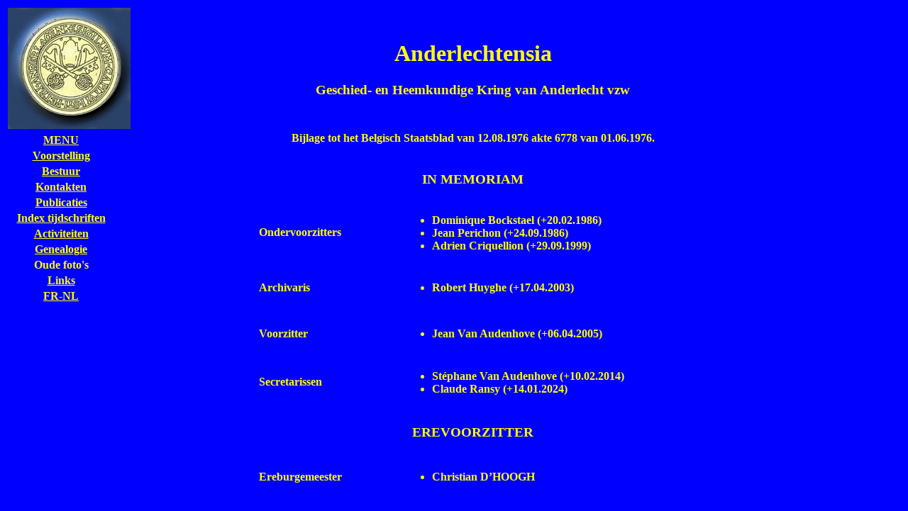

--- FILE ---
content_type: text/html
request_url: http://anderlechtensia.be/bestuur.htm
body_size: 1746
content:
<!DOCTYPE html PUBLIC "-//W3C//DTD XHTML 1.0 Transitional//EN" "http://www.w3.org/TR/xhtml1/DTD/xhtml1-transitional.dtd">
<html xmlns="http://www.w3.org/1999/xhtml">
<head><meta http-equiv="Content-Type" content="text/html; charset=utf-8">
	<title>Bestuur</title>
</head>
<body bgcolor="#0000ff" text="#ffff00">
<table align="left" hspace="all" width="all">
	<tbody>
		<tr>
			<th width="173"><img align="absmiddle" height="171" kasperskylab_antibanner="on" src="Images/and3.gif" width="173" /></th>
			<th width="957">
			<h1 align="center" style="text-align:center"><span style="font-size:24.0pt;font-family:&quot;Matura MT Script Capitals&quot;;color:&quot;#FFFF00&quot;">Anderlechtensia</span></h1>

			<h3 align="center"><strong>Geschied- en Heemkundige Kring van Anderlecht vzw</strong></h3>
			</th>
		</tr>
		<tr>
			<th valign="top">
			<table width="150">
				<tbody>
					<tr>
						<th width="150"><strong><a href="index.html"><font color="#ffff00">MENU</font></a></strong></th>
					</tr>
					<tr>
						<th><strong><a href="voorstelling.htm"><font color="#ffff00">Voorstelling</font></a></strong></th>
					</tr>
					<tr>
						<th><strong><a href="bestuur.htm"><font color="#ffff00">Bestuur</font></a></strong></th>
					</tr>
					<tr>
						<th><strong><a href="kontakten.htm"><font color="#ffff00">Kontakten</font></a></strong></th>
					</tr>
					<tr>
						<th><strong><a href="publicaties.htm"><font color="#ffff00">Publicaties</font></a></strong></th>
					</tr>
					<tr>
						<th><strong><a href="indextijdschriften.htm"><font color="#ffff00">Index tijdschriften</font></a></strong></th>
					</tr>
					<tr>
						<th><strong><a href="activiteiten.htm"><font color="#ffff00">Activiteiten</font></a></strong></th>
					</tr>
					<tr>
						<th><strong><a href="genealogienl.htm"><font color="#ffff00">Genealogie</font></a></strong></th>
					</tr>
					<tr>
						<th><strong>Oude foto&#39;s</strong></th>
					</tr>
					<tr>
						<th><strong><a href="links.htm"><font color="#ffff00">Links</font></a></strong></th>
					</tr>
					<tr>
						<th><strong><a href="comite.htm"><font color="#ffff00">FR-NL</font></a></strong></th>
					</tr>
				</tbody>
			</table>
			</th>
			<th align="left">
			<div align="center">Bijlage tot het Belgisch Staatsblad van 12.08.1976 akte 6778 van 01.06.1976.
			<p></p>
			</div>

			<table align="center">
				<tbody>
					<tr>
						<th colspan="2">
						<h3 align="center">IN MEMORIAM</h3>
						</th>
					</tr>
					<tr>
						<th align="left" width="200">
						<h4>Ondervoorzitters</h4>
						</th>
						<th align="left" width="400">
						<ul>
							<li>Dominique Bockstael (+20.02.1986)</li>
							<li>Jean Perichon (+24.09.1986)</li>
							<li>Adrien Criquellion (+29.09.1999)</li>
						</ul>
						</th>
					</tr>
					<tr>
						<th align="left">
						<h4>Archivaris</h4>
						</th>
						<th align="left">
						<ul>
							<li>Robert Huyghe (+17.04.2003)</li>
						</ul>

						<p></p>
						</th>
					</tr>
					<tr>
						<th align="left">
						<h4>Voorzitter</h4>
						</th>
						<th align="left">
						<ul>
							<li>Jean Van Audenhove (+06.04.2005)</li>
						</ul>
						</th>
					</tr><tr>
						<th align="left">
						<h4>Secretarissen </h4>
						</th>
						<th align="left">
						<ul>
							<li>Stéphane Van Audenhove (+10.02.2014)</li>
							<li>Claude Ransy (+14.01.2024)</li>
						</ul>
						</th>
					</tr>
					
				</tbody>
			</table>

			<table align="center">
				<tbody>
					<tr>
						<th colspan="2" width="600">
						<h3 align="center">EREVOORZITTER</h3>
						</th>
					</tr>
					<tr>
						<th align="left" width="200">
						<h4>Ereburgemeester</h4>
						</th>
						<th align="left" width="400">
						<ul>
							<li>Christian D&rsquo;HOOGH</li>
						</ul>
						</th>
					</tr>
				</tbody>
			</table>

			<table align="center">
				<tbody>
					<tr>
						<th colspan="2" width="600">
						<h3 align="center">RAAD VAN BEHEER</h3>
						</th>
					</tr>
					<tr>
						<th align="left" width="200">Voorzitter:</th>
						<th align="left" width="400">
						<ul>
							<li>Robert Diederich</li>
						</ul>
						</th>
					</tr>
					<tr>
						<th align="left" width="200">Ondervoorzitter:</th>
						<th align="left" width="400">
						<ul>
							<li>Marcel Jacobs</li>
						</ul>
						</th>
					</tr>
					<tr>
						<th align="left" width="200">Secretaris:</th>
						<th align="left" width="400">
						<ul>
							<li>Eric Diederich</li>
						</ul>
						</th>
					</tr>
					<tr>
						<th align="left" width="200">Penningmeester:</th>
						<th align="left" width="400">
						<ul>
							<li>Jos&eacute; Troonen</li>
						</ul>
						</th>
					</tr>
					<tr>
						<th align="left" width="200">
						<h4>Bestuurders :</h4>
						</th>
						<th align="left" width="400">
						<ul>
							<li>Fr&eacute;d&eacute;ric Leroy (Geschiedkundige)</li>
							<li>Andr&eacute; De Cock (Public Relations)</li>
							<li>Serge Criquellion (organisatie van de activiteiten)</li>
							<li>Robert Verbelen</li>
							<li>Chantal Houd&eacute; (Kunsthistorica)</li>
						</ul>
						</th>
					</tr>
					<tr>
						<th align="left" width="200">
						<h4>Effectieve leden :</h4>
						</th>
						<th align="left" width="400">
						<ul>
							<li>Wojciech Kaprzycki</li>
						</ul>
						</th>
					</tr>
				</tbody>
			</table>

			<table align="center">
				<tbody>
					<tr>
						<th colspan="2" width="600">
						<h3 align="center">CONTROLEUR</h3>
						</th>
					</tr>
					<tr>
						<th colspan="2" width="600">Yves Ronse.</th>
					</tr>
				</tbody>
			</table>
			</th>
		</tr>
	</tbody>
</table>
</body>
</html>